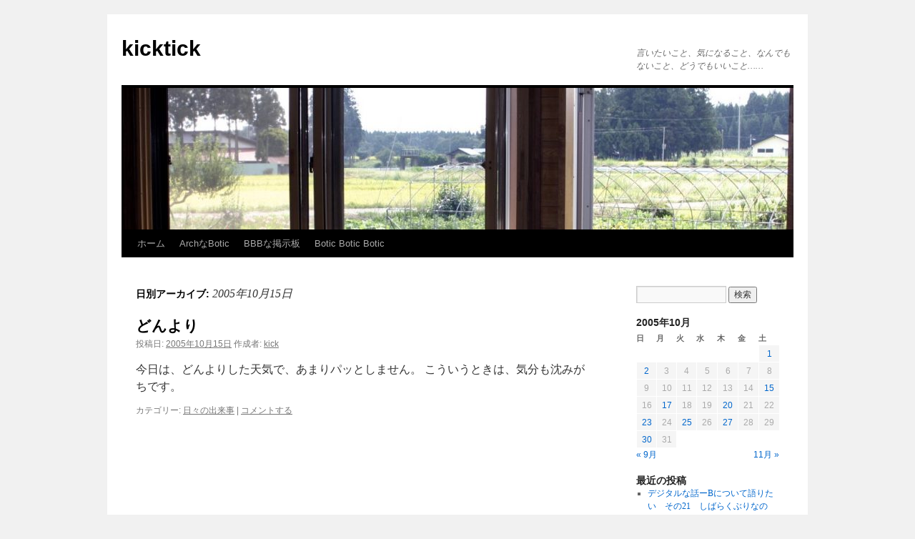

--- FILE ---
content_type: text/html; charset=UTF-8
request_url: http://kickcoffee.org/kicktick/2005/10/15/
body_size: 6917
content:
<!DOCTYPE html>
<html lang="ja">
<head>
<meta charset="UTF-8" />
<title>2005年10月15日 | kicktick</title>
<link rel="profile" href="http://gmpg.org/xfn/11" />
<link rel="stylesheet" type="text/css" media="all" href="http://kickcoffee.org/kicktick/wp-content/themes/twentyten/style.css" />
<link rel="pingback" href="http://kickcoffee.org/kicktick/xmlrpc.php" />

<!-- All in One SEO Pack 2.6.1 by Michael Torbert of Semper Fi Web Design[65,100] -->
<meta name="robots" content="noindex,follow" />

<link rel="canonical" href="http://kickcoffee.org/kicktick/2005/10/15/" />
<!-- /all in one seo pack -->
<link rel='dns-prefetch' href='//s.w.org' />
<link rel="alternate" type="application/rss+xml" title="kicktick &raquo; フィード" href="http://kickcoffee.org/kicktick/feed/" />
<link rel="alternate" type="application/rss+xml" title="kicktick &raquo; コメントフィード" href="http://kickcoffee.org/kicktick/comments/feed/" />
		<script type="text/javascript">
			window._wpemojiSettings = {"baseUrl":"https:\/\/s.w.org\/images\/core\/emoji\/11\/72x72\/","ext":".png","svgUrl":"https:\/\/s.w.org\/images\/core\/emoji\/11\/svg\/","svgExt":".svg","source":{"concatemoji":"http:\/\/kickcoffee.org\/kicktick\/wp-includes\/js\/wp-emoji-release.min.js?ver=4.9.26"}};
			!function(e,a,t){var n,r,o,i=a.createElement("canvas"),p=i.getContext&&i.getContext("2d");function s(e,t){var a=String.fromCharCode;p.clearRect(0,0,i.width,i.height),p.fillText(a.apply(this,e),0,0);e=i.toDataURL();return p.clearRect(0,0,i.width,i.height),p.fillText(a.apply(this,t),0,0),e===i.toDataURL()}function c(e){var t=a.createElement("script");t.src=e,t.defer=t.type="text/javascript",a.getElementsByTagName("head")[0].appendChild(t)}for(o=Array("flag","emoji"),t.supports={everything:!0,everythingExceptFlag:!0},r=0;r<o.length;r++)t.supports[o[r]]=function(e){if(!p||!p.fillText)return!1;switch(p.textBaseline="top",p.font="600 32px Arial",e){case"flag":return s([55356,56826,55356,56819],[55356,56826,8203,55356,56819])?!1:!s([55356,57332,56128,56423,56128,56418,56128,56421,56128,56430,56128,56423,56128,56447],[55356,57332,8203,56128,56423,8203,56128,56418,8203,56128,56421,8203,56128,56430,8203,56128,56423,8203,56128,56447]);case"emoji":return!s([55358,56760,9792,65039],[55358,56760,8203,9792,65039])}return!1}(o[r]),t.supports.everything=t.supports.everything&&t.supports[o[r]],"flag"!==o[r]&&(t.supports.everythingExceptFlag=t.supports.everythingExceptFlag&&t.supports[o[r]]);t.supports.everythingExceptFlag=t.supports.everythingExceptFlag&&!t.supports.flag,t.DOMReady=!1,t.readyCallback=function(){t.DOMReady=!0},t.supports.everything||(n=function(){t.readyCallback()},a.addEventListener?(a.addEventListener("DOMContentLoaded",n,!1),e.addEventListener("load",n,!1)):(e.attachEvent("onload",n),a.attachEvent("onreadystatechange",function(){"complete"===a.readyState&&t.readyCallback()})),(n=t.source||{}).concatemoji?c(n.concatemoji):n.wpemoji&&n.twemoji&&(c(n.twemoji),c(n.wpemoji)))}(window,document,window._wpemojiSettings);
		</script>
		<style type="text/css">
img.wp-smiley,
img.emoji {
	display: inline !important;
	border: none !important;
	box-shadow: none !important;
	height: 1em !important;
	width: 1em !important;
	margin: 0 .07em !important;
	vertical-align: -0.1em !important;
	background: none !important;
	padding: 0 !important;
}
</style>
<link rel='stylesheet' id='wp-block-library-css'  href='http://kickcoffee.org/kicktick/wp-content/plugins/gutenberg/build/block-library/style.css?ver=1544183723' type='text/css' media='all' />
<link rel='stylesheet' id='wordpress-popular-posts-css-css'  href='http://kickcoffee.org/kicktick/wp-content/plugins/wordpress-popular-posts/public/css/wpp.css?ver=4.1.1' type='text/css' media='all' />
<link rel='stylesheet' id='sm-style-css'  href='http://kickcoffee.org/kicktick/wp-content/plugins/wp-show-more/wpsm-style.css?ver=4.9.26' type='text/css' media='all' />
<script type='text/javascript'>
/* <![CDATA[ */
var wpp_params = {"rest_api":"1","sampling_active":"0","sampling_rate":"100","ajax_url":"http:\/\/kickcoffee.org\/kicktick\/wp-json\/wordpress-popular-posts\/v1\/popular-posts\/","action":"update_views_ajax","ID":"","token":"734124306f","debug":""};
/* ]]> */
</script>
<script type='text/javascript' src='http://kickcoffee.org/kicktick/wp-content/plugins/wordpress-popular-posts/public/js/wpp-4.1.0.min.js?ver=4.1.1'></script>
<script type='text/javascript' src='http://kickcoffee.org/kicktick/wp-includes/js/jquery/jquery.js?ver=1.12.4'></script>
<script type='text/javascript' src='http://kickcoffee.org/kicktick/wp-includes/js/jquery/jquery-migrate.min.js?ver=1.4.1'></script>
<link rel='https://api.w.org/' href='http://kickcoffee.org/kicktick/wp-json/' />
<link rel="EditURI" type="application/rsd+xml" title="RSD" href="http://kickcoffee.org/kicktick/xmlrpc.php?rsd" />
<link rel="wlwmanifest" type="application/wlwmanifest+xml" href="http://kickcoffee.org/kicktick/wp-includes/wlwmanifest.xml" /> 
<meta name="generator" content="WordPress 4.9.26" />
</head>

<body class="archive date">
<div id="wrapper" class="hfeed">
	<div id="header">
		<div id="masthead">
			<div id="branding" role="banner">
								<div id="site-title">
					<span>
						<a href="http://kickcoffee.org/kicktick/" title="kicktick" rel="home">kicktick</a>
					</span>
				</div>
				<div id="site-description">言いたいこと、気になること、なんでもないこと、どうでもいいこと……</div>

										<img src="http://kickcoffee.org/kicktick/wp-content/uploads/2016/12/cropped-top-1-1.jpg" width="940" height="198" alt="" />
								</div><!-- #branding -->

			<div id="access" role="navigation">
								<div class="skip-link screen-reader-text"><a href="#content" title="コンテンツへスキップ">コンテンツへスキップ</a></div>
								<div class="menu"><ul>
<li ><a href="http://kickcoffee.org/kicktick/">ホーム</a></li><li class="page_item page-item-1574 page_item_has_children"><a href="http://kickcoffee.org/kicktick/arch%e3%81%aabotic/">ArchなBotic</a>
<ul class='children'>
	<li class="page_item page-item-1584"><a href="http://kickcoffee.org/kicktick/arch%e3%81%aabotic/emmc%e3%81%8b%e3%82%89%e8%b5%b7%e5%8b%95/">eMMCから起動</a></li>
</ul>
</li>
<li class="page_item page-item-1590 page_item_has_children"><a href="http://kickcoffee.org/kicktick/bbb%e3%81%aa%e6%8e%b2%e7%a4%ba%e6%9d%bf/">BBBな掲示板</a>
<ul class='children'>
	<li class="page_item page-item-1592"><a href="http://kickcoffee.org/kicktick/bbb%e3%81%aa%e6%8e%b2%e7%a4%ba%e6%9d%bf/arch%e3%82%92%e8%a9%b1%e3%81%9d%e3%81%86/">Archを話そう</a></li>
	<li class="page_item page-item-1595"><a href="http://kickcoffee.org/kicktick/bbb%e3%81%aa%e6%8e%b2%e7%a4%ba%e6%9d%bf/debuntu%e3%81%aa%e8%a9%b1%e9%a1%8c/">DebUntuな話題</a></li>
	<li class="page_item page-item-1600"><a href="http://kickcoffee.org/kicktick/bbb%e3%81%aa%e6%8e%b2%e7%a4%ba%e6%9d%bf/make%e3%81%aa%e8%a9%b1/">Makeな話</a></li>
	<li class="page_item page-item-1602"><a href="http://kickcoffee.org/kicktick/bbb%e3%81%aa%e6%8e%b2%e7%a4%ba%e6%9d%bf/%e3%81%8a%e3%82%82%e3%81%97%e3%82%8d%e3%81%9d%e3%81%86%e3%81%aa%e8%a9%b1/">おもしろそうな話</a></li>
	<li class="page_item page-item-1341"><a href="http://kickcoffee.org/kicktick/bbb%e3%81%aa%e6%8e%b2%e7%a4%ba%e6%9d%bf/botic-%e3%81%aa%e3%81%a9%e3%81%aa%e3%81%a9-%e6%8e%b2%e7%a4%ba%e6%9d%bf/">Botic などなど 掲示板</a></li>
</ul>
</li>
<li class="page_item page-item-1234 page_item_has_children"><a href="http://kickcoffee.org/kicktick/botic-image/">Botic Botic Botic</a>
<ul class='children'>
	<li class="page_item page-item-1489"><a href="http://kickcoffee.org/kicktick/botic-image/bbbbbg-emmc-%e3%81%ae%e6%b4%bb%e7%94%a8/">BBB&#038;BBG  eMMC  の活用</a></li>
	<li class="page_item page-item-1280"><a href="http://kickcoffee.org/kicktick/botic-image/jessie-botic_12112016-img-zip-%e3%81%ae%e4%bd%bf%e3%81%84%e6%96%b9/">botic.imgの使い方などなど Debian/Ubuntu</a></li>
	<li class="page_item page-item-1516"><a href="http://kickcoffee.org/kicktick/botic-image/rt-kernerl-%e3%81%aa%e3%81%a9%e3%81%aa%e3%81%a9/">RT-Kernerl などなど</a></li>
	<li class="page_item page-item-1277"><a href="http://kickcoffee.org/kicktick/botic-image/%e3%82%a4%e3%83%a1%e3%83%bc%e3%82%b8%e3%83%95%e3%82%a1%e3%82%a4%e3%83%ab%e3%81%ae%e4%bd%9c%e3%82%8a%e6%96%b9%ef%bc%88%e6%9c%aa%e5%ae%8c%ef%bc%89/">イメージファイルの作り方（未完）</a></li>
</ul>
</li>
</ul></div>
			</div><!-- #access -->
		</div><!-- #masthead -->
	</div><!-- #header -->

	<div id="main">

		<div id="container">
			<div id="content" role="main">


			<h1 class="page-title">
				日別アーカイブ: <span>2005年10月15日</span>			</h1>






			<div id="post-161" class="post-161 post type-post status-publish format-standard hentry category-15">
			<h2 class="entry-title"><a href="http://kickcoffee.org/kicktick/2005/10/15/%e3%81%a9%e3%82%93%e3%82%88%e3%82%8a/" rel="bookmark">どんより</a></h2>

			<div class="entry-meta">
				<span class="meta-prep meta-prep-author">投稿日:</span> <a href="http://kickcoffee.org/kicktick/2005/10/15/%e3%81%a9%e3%82%93%e3%82%88%e3%82%8a/" title="2:43 PM" rel="bookmark"><span class="entry-date">2005年10月15日</span></a> <span class="meta-sep">作成者:</span> <span class="author vcard"><a class="url fn n" href="http://kickcoffee.org/kicktick/author/kick/" title="kick の投稿をすべて表示">kick</a></span>			</div><!-- .entry-meta -->

				<div class="entry-summary">
				<p>今日は、どんよりした天気で、あまりパッとしません。 こういうときは、気分も沈みがちです。</p>
			</div><!-- .entry-summary -->
	
			<div class="entry-utility">
									<span class="cat-links">
						<span class="entry-utility-prep entry-utility-prep-cat-links">カテゴリー:</span> <a href="http://kickcoffee.org/kicktick/category/%e6%97%a5%e3%80%85%e3%81%ae%e5%87%ba%e6%9d%a5%e4%ba%8b/" rel="category tag">日々の出来事</a>					</span>
					<span class="meta-sep">|</span>
												<span class="comments-link"><a href="http://kickcoffee.org/kicktick/2005/10/15/%e3%81%a9%e3%82%93%e3%82%88%e3%82%8a/#respond">コメントする</a></span>
							</div><!-- .entry-utility -->
		</div><!-- #post-## -->

		
	


			</div><!-- #content -->
		</div><!-- #container -->


		<div id="primary" class="widget-area" role="complementary">
			<ul class="xoxo">

<li id="search-5" class="widget-container widget_search"><form role="search" method="get" id="searchform" class="searchform" action="http://kickcoffee.org/kicktick/">
				<div>
					<label class="screen-reader-text" for="s">検索:</label>
					<input type="text" value="" name="s" id="s" />
					<input type="submit" id="searchsubmit" value="検索" />
				</div>
			</form></li><li id="calendar-7" class="widget-container widget_calendar"><div id="calendar_wrap" class="calendar_wrap"><table id="wp-calendar">
	<caption>2005年10月</caption>
	<thead>
	<tr>
		<th scope="col" title="日曜日">日</th>
		<th scope="col" title="月曜日">月</th>
		<th scope="col" title="火曜日">火</th>
		<th scope="col" title="水曜日">水</th>
		<th scope="col" title="木曜日">木</th>
		<th scope="col" title="金曜日">金</th>
		<th scope="col" title="土曜日">土</th>
	</tr>
	</thead>

	<tfoot>
	<tr>
		<td colspan="3" id="prev"><a href="http://kickcoffee.org/kicktick/2005/09/">&laquo; 9月</a></td>
		<td class="pad">&nbsp;</td>
		<td colspan="3" id="next"><a href="http://kickcoffee.org/kicktick/2005/11/">11月 &raquo;</a></td>
	</tr>
	</tfoot>

	<tbody>
	<tr>
		<td colspan="6" class="pad">&nbsp;</td><td><a href="http://kickcoffee.org/kicktick/2005/10/01/" aria-label="2005年10月1日 に投稿を公開">1</a></td>
	</tr>
	<tr>
		<td><a href="http://kickcoffee.org/kicktick/2005/10/02/" aria-label="2005年10月2日 に投稿を公開">2</a></td><td>3</td><td>4</td><td>5</td><td>6</td><td>7</td><td>8</td>
	</tr>
	<tr>
		<td>9</td><td>10</td><td>11</td><td>12</td><td>13</td><td>14</td><td><a href="http://kickcoffee.org/kicktick/2005/10/15/" aria-label="2005年10月15日 に投稿を公開">15</a></td>
	</tr>
	<tr>
		<td>16</td><td><a href="http://kickcoffee.org/kicktick/2005/10/17/" aria-label="2005年10月17日 に投稿を公開">17</a></td><td>18</td><td>19</td><td><a href="http://kickcoffee.org/kicktick/2005/10/20/" aria-label="2005年10月20日 に投稿を公開">20</a></td><td>21</td><td>22</td>
	</tr>
	<tr>
		<td><a href="http://kickcoffee.org/kicktick/2005/10/23/" aria-label="2005年10月23日 に投稿を公開">23</a></td><td>24</td><td><a href="http://kickcoffee.org/kicktick/2005/10/25/" aria-label="2005年10月25日 に投稿を公開">25</a></td><td>26</td><td><a href="http://kickcoffee.org/kicktick/2005/10/27/" aria-label="2005年10月27日 に投稿を公開">27</a></td><td>28</td><td>29</td>
	</tr>
	<tr>
		<td><a href="http://kickcoffee.org/kicktick/2005/10/30/" aria-label="2005年10月30日 に投稿を公開">30</a></td><td>31</td>
		<td class="pad" colspan="5">&nbsp;</td>
	</tr>
	</tbody>
	</table></div></li>		<li id="recent-posts-8" class="widget-container widget_recent_entries">		<h3 class="widget-title">最近の投稿</h3>		<ul>
											<li>
					<a href="http://kickcoffee.org/kicktick/2018/06/01/%e3%83%87%e3%82%b8%e3%82%bf%e3%83%ab%e3%81%aa%e8%a9%b1%e3%83%bcb%e3%81%ab%e3%81%a4%e3%81%84%e3%81%a6%e8%aa%9e%e3%82%8a%e3%81%9f%e3%81%84%e3%80%80%e3%81%9d%e3%81%ae2%ef%bc%91%e3%80%80%e3%81%97%e3%81%b0/">デジタルな話ーBについて語りたい　その21　しばらくぶりなので　ｙｍｐｄ……</a>
									</li>
											<li>
					<a href="http://kickcoffee.org/kicktick/2017/12/30/%e3%83%87%e3%82%b8%e3%82%bf%e3%83%ab%e3%81%aa%e8%a9%b1%e3%83%bcb%e3%81%ab%e3%81%a4%e3%81%84%e3%81%a6%e8%aa%9e%e3%82%8a%e3%81%9f%e3%81%84%e3%80%80%e3%81%9d%e3%81%ae20%e3%80%80%e3%81%8b%e3%81%aa/">デジタルな話ーBについて語りたい　その20　かなり変わった気がします</a>
									</li>
											<li>
					<a href="http://kickcoffee.org/kicktick/2017/11/26/%e3%83%87%e3%82%b8%e3%82%bf%e3%83%ab%e3%81%aa%e8%a9%b1%e3%83%bcb%e3%81%ab%e3%81%a4%e3%81%84%e3%81%a6%e8%aa%9e%e3%82%8a%e3%81%9f%e3%81%84%e3%80%80%e3%81%9d%e3%81%ae19%e3%80%80kernel-build%e3%81%aa/">デジタルな話ーBについて語りたい　その19　kernel-buildな話</a>
									</li>
											<li>
					<a href="http://kickcoffee.org/kicktick/2017/10/24/%e3%83%87%e3%82%b8%e3%82%bf%e3%83%ab%e3%81%aa%e8%a9%b1%e3%83%bcb%e3%81%ab%e3%81%a4%e3%81%84%e3%81%a6%e8%aa%9e%e3%82%8a%e3%81%9f%e3%81%84%e3%80%80%e3%81%9d%e3%81%ae1%ef%bc%98%e3%80%80arch-botic/">デジタルな話ーBについて語りたい　その1８　Arch-Botic　最適化オプション版</a>
									</li>
											<li>
					<a href="http://kickcoffee.org/kicktick/2017/10/10/%e3%83%87%e3%82%b8%e3%82%bf%e3%83%ab%e3%81%aa%e8%a9%b1%e3%83%bcb%e3%81%ab%e3%81%a4%e3%81%84%e3%81%a6%e8%aa%9e%e3%82%8a%e3%81%9f%e3%81%84%e3%80%80%e3%81%9d%e3%81%ae17%e3%80%80arch-botic-%e5%86%8d/">デジタルな話ーBについて語りたい　その17　Arch-Botic 再更新</a>
									</li>
											<li>
					<a href="http://kickcoffee.org/kicktick/2017/10/07/%e3%83%87%e3%82%b8%e3%82%bf%e3%83%ab%e3%81%aa%e8%a9%b1%e3%83%bcb%e3%81%ab%e3%81%a4%e3%81%84%e3%81%a6%e8%aa%9e%e3%82%8a%e3%81%9f%e3%81%84%e3%80%80%e3%81%9d%e3%81%ae16%e3%80%80arch-botic-%e6%9b%b4/">デジタルな話ーBについて語りたい　その16　Arch-Botic 更新</a>
									</li>
											<li>
					<a href="http://kickcoffee.org/kicktick/2017/06/09/%e3%82%b9%e3%83%94%e3%83%bc%e3%82%ab%e3%83%bc%e3%81%aa%e8%a9%b1%e3%80%80%e3%81%9d%e3%81%ae%ef%bc%92%e3%80%80%e5%8e%9f%e7%90%86%e6%a8%a1%e5%9e%8b/">スピーカーな話　その２　原理模型</a>
									</li>
					</ul>
		</li><li id="recent-comments-8" class="widget-container widget_recent_comments"><h3 class="widget-title">最近のコメント</h3><ul id="recentcomments"><li class="recentcomments"><a href="http://kickcoffee.org/kicktick/2018/06/01/%e3%83%87%e3%82%b8%e3%82%bf%e3%83%ab%e3%81%aa%e8%a9%b1%e3%83%bcb%e3%81%ab%e3%81%a4%e3%81%84%e3%81%a6%e8%aa%9e%e3%82%8a%e3%81%9f%e3%81%84%e3%80%80%e3%81%9d%e3%81%ae2%ef%bc%91%e3%80%80%e3%81%97%e3%81%b0/#comment-1248">デジタルな話ーBについて語りたい　その21　しばらくぶりなので　ｙｍｐｄ……</a> に <span class="comment-author-link"><a href='https://yseki118.exblog.jp/' rel='external nofollow' class='url'>yseki118</a></span> より</li><li class="recentcomments"><a href="http://kickcoffee.org/kicktick/2018/06/01/%e3%83%87%e3%82%b8%e3%82%bf%e3%83%ab%e3%81%aa%e8%a9%b1%e3%83%bcb%e3%81%ab%e3%81%a4%e3%81%84%e3%81%a6%e8%aa%9e%e3%82%8a%e3%81%9f%e3%81%84%e3%80%80%e3%81%9d%e3%81%ae2%ef%bc%91%e3%80%80%e3%81%97%e3%81%b0/#comment-1247">デジタルな話ーBについて語りたい　その21　しばらくぶりなので　ｙｍｐｄ……</a> に <span class="comment-author-link">tyaki</span> より</li><li class="recentcomments"><a href="http://kickcoffee.org/kicktick/2018/06/01/%e3%83%87%e3%82%b8%e3%82%bf%e3%83%ab%e3%81%aa%e8%a9%b1%e3%83%bcb%e3%81%ab%e3%81%a4%e3%81%84%e3%81%a6%e8%aa%9e%e3%82%8a%e3%81%9f%e3%81%84%e3%80%80%e3%81%9d%e3%81%ae2%ef%bc%91%e3%80%80%e3%81%97%e3%81%b0/#comment-1246">デジタルな話ーBについて語りたい　その21　しばらくぶりなので　ｙｍｐｄ……</a> に <span class="comment-author-link"><a href='http://yseki118.exblog.jp/' rel='external nofollow' class='url'>yseki118</a></span> より</li><li class="recentcomments"><a href="http://kickcoffee.org/kicktick/2018/06/01/%e3%83%87%e3%82%b8%e3%82%bf%e3%83%ab%e3%81%aa%e8%a9%b1%e3%83%bcb%e3%81%ab%e3%81%a4%e3%81%84%e3%81%a6%e8%aa%9e%e3%82%8a%e3%81%9f%e3%81%84%e3%80%80%e3%81%9d%e3%81%ae2%ef%bc%91%e3%80%80%e3%81%97%e3%81%b0/#comment-1245">デジタルな話ーBについて語りたい　その21　しばらくぶりなので　ｙｍｐｄ……</a> に <span class="comment-author-link">ukkie</span> より</li><li class="recentcomments"><a href="http://kickcoffee.org/kicktick/2018/06/01/%e3%83%87%e3%82%b8%e3%82%bf%e3%83%ab%e3%81%aa%e8%a9%b1%e3%83%bcb%e3%81%ab%e3%81%a4%e3%81%84%e3%81%a6%e8%aa%9e%e3%82%8a%e3%81%9f%e3%81%84%e3%80%80%e3%81%9d%e3%81%ae2%ef%bc%91%e3%80%80%e3%81%97%e3%81%b0/#comment-1244">デジタルな話ーBについて語りたい　その21　しばらくぶりなので　ｙｍｐｄ……</a> に <span class="comment-author-link">iu</span> より</li><li class="recentcomments"><a href="http://kickcoffee.org/kicktick/2018/06/01/%e3%83%87%e3%82%b8%e3%82%bf%e3%83%ab%e3%81%aa%e8%a9%b1%e3%83%bcb%e3%81%ab%e3%81%a4%e3%81%84%e3%81%a6%e8%aa%9e%e3%82%8a%e3%81%9f%e3%81%84%e3%80%80%e3%81%9d%e3%81%ae2%ef%bc%91%e3%80%80%e3%81%97%e3%81%b0/#comment-1243">デジタルな話ーBについて語りたい　その21　しばらくぶりなので　ｙｍｐｄ……</a> に <span class="comment-author-link">iu</span> より</li><li class="recentcomments"><a href="http://kickcoffee.org/kicktick/2018/06/01/%e3%83%87%e3%82%b8%e3%82%bf%e3%83%ab%e3%81%aa%e8%a9%b1%e3%83%bcb%e3%81%ab%e3%81%a4%e3%81%84%e3%81%a6%e8%aa%9e%e3%82%8a%e3%81%9f%e3%81%84%e3%80%80%e3%81%9d%e3%81%ae2%ef%bc%91%e3%80%80%e3%81%97%e3%81%b0/#comment-1242">デジタルな話ーBについて語りたい　その21　しばらくぶりなので　ｙｍｐｄ……</a> に <span class="comment-author-link">kick</span> より</li><li class="recentcomments"><a href="http://kickcoffee.org/kicktick/2018/06/01/%e3%83%87%e3%82%b8%e3%82%bf%e3%83%ab%e3%81%aa%e8%a9%b1%e3%83%bcb%e3%81%ab%e3%81%a4%e3%81%84%e3%81%a6%e8%aa%9e%e3%82%8a%e3%81%9f%e3%81%84%e3%80%80%e3%81%9d%e3%81%ae2%ef%bc%91%e3%80%80%e3%81%97%e3%81%b0/#comment-1240">デジタルな話ーBについて語りたい　その21　しばらくぶりなので　ｙｍｐｄ……</a> に <span class="comment-author-link">iu</span> より</li><li class="recentcomments"><a href="http://kickcoffee.org/kicktick/2018/06/01/%e3%83%87%e3%82%b8%e3%82%bf%e3%83%ab%e3%81%aa%e8%a9%b1%e3%83%bcb%e3%81%ab%e3%81%a4%e3%81%84%e3%81%a6%e8%aa%9e%e3%82%8a%e3%81%9f%e3%81%84%e3%80%80%e3%81%9d%e3%81%ae2%ef%bc%91%e3%80%80%e3%81%97%e3%81%b0/#comment-1238">デジタルな話ーBについて語りたい　その21　しばらくぶりなので　ｙｍｐｄ……</a> に <span class="comment-author-link">iu</span> より</li><li class="recentcomments"><a href="http://kickcoffee.org/kicktick/2018/06/01/%e3%83%87%e3%82%b8%e3%82%bf%e3%83%ab%e3%81%aa%e8%a9%b1%e3%83%bcb%e3%81%ab%e3%81%a4%e3%81%84%e3%81%a6%e8%aa%9e%e3%82%8a%e3%81%9f%e3%81%84%e3%80%80%e3%81%9d%e3%81%ae2%ef%bc%91%e3%80%80%e3%81%97%e3%81%b0/#comment-1237">デジタルな話ーBについて語りたい　その21　しばらくぶりなので　ｙｍｐｄ……</a> に <span class="comment-author-link"><a href='http://yseki118.exblog.jp/' rel='external nofollow' class='url'>yseki118</a></span> より</li></ul></li>			</ul>
		</div><!-- #primary .widget-area -->


		<div id="secondary" class="widget-area" role="complementary">
			<ul class="xoxo">
				
<li id="wpp-2" class="widget-container popular-posts">
<h3 class="widget-title">記事ランキング</h3>
<!-- WordPress Popular Posts -->

<ul class="wpp-list">
<li> <a href="http://kickcoffee.org/kicktick/2017/12/30/%e3%83%87%e3%82%b8%e3%82%bf%e3%83%ab%e3%81%aa%e8%a9%b1%e3%83%bcb%e3%81%ab%e3%81%a4%e3%81%84%e3%81%a6%e8%aa%9e%e3%82%8a%e3%81%9f%e3%81%84%e3%80%80%e3%81%9d%e3%81%ae20%e3%80%80%e3%81%8b%e3%81%aa/" title="デジタルな話ーBについて語りたい　その20　かなり変わった気がします" class="wpp-post-title" target="_self">デジタルな話ーBについて語りたい　その20　かなり変わった気がします</a> </li>
<li> <a href="http://kickcoffee.org/kicktick/2018/06/01/%e3%83%87%e3%82%b8%e3%82%bf%e3%83%ab%e3%81%aa%e8%a9%b1%e3%83%bcb%e3%81%ab%e3%81%a4%e3%81%84%e3%81%a6%e8%aa%9e%e3%82%8a%e3%81%9f%e3%81%84%e3%80%80%e3%81%9d%e3%81%ae2%ef%bc%91%e3%80%80%e3%81%97%e3%81%b0/" title="デジタルな話ーBについて語りたい　その21　しばらくぶりなので　ｙｍｐｄ……" class="wpp-post-title" target="_self">デジタルな話ーBについて語りたい　その21　しばらくぶりなので　ｙｍｐｄ……</a> </li>
<li> <a href="http://kickcoffee.org/kicktick/2017/01/05/%e3%83%87%e3%82%b8%e3%82%bf%e3%83%ab%e3%81%aa%e8%a9%b1%e3%83%bcb%e3%81%ab%e3%81%a4%e3%81%84%e3%81%a6%e8%aa%9e%e3%82%8a%e3%81%9f%e3%81%84%e3%80%80%e3%81%9d%e3%81%ae-6%e3%80%80%e3%81%82%e3%81%a3/" title="デジタルな話ーBについて語りたい　その ７　あっちの話" class="wpp-post-title" target="_self">デジタルな話ーBについて語りたい　その ７　あっちの話</a> </li>
<li> <a href="http://kickcoffee.org/kicktick/2005/09/30/%e8%87%aa%e4%bd%9c%e7%84%99%e7%85%8e%e6%a9%9f%e3%81%ae%e8%a9%b1/" title="自作焙煎機の話" class="wpp-post-title" target="_self">自作焙煎機の話</a> </li>
<li> <a href="http://kickcoffee.org/kicktick/2017/03/04/%e3%83%87%e3%82%b8%e3%82%bf%e3%83%ab%e3%81%aa%e8%a9%b1%e3%83%bcb%e3%81%ab%e3%81%a4%e3%81%84%e3%81%a6%e8%aa%9e%e3%82%8a%e3%81%9f%e3%81%84%e3%80%80%e3%81%9d%e3%81%ae-%ef%bc%91%ef%bc%95%e3%80%80arch-boti/" title="デジタルな話ーBについて語りたい　その １５　arch-botic を作り直しました" class="wpp-post-title" target="_self">デジタルな話ーBについて語りたい　その １５　arch-botic を作り直しました</a> </li>

</ul>

</li>
<li id="linkcat-43" class="widget-container widget_links"><h3 class="widget-title">Audio</h3>
	<ul class='xoxo blogroll'>
<li><a href="https://drive.google.com/open?id=0BwO2v2h7Io1kRVF1UC1ERXpLMms" rel="me">Botic_img&amp;mpd</a></li>
<li><a href="http://dream26.com/music/bbb_botic_v7_eMMC.txt">Boticの設定</a></li>
<li><a href="http://mimizukobo.sakura.ne.jp">みみず工房</a></li>
<li><a href="http://komotan.exblog.jp">オーディオと音楽とパソコンと: Audio, Music &amp; Personal Computer</a></li>
<li><a href="http://yseki118.exblog.jp">オーディオ日記</a></li>
<li><a href="http://www.chukai.ne.jp/~stail/">回転シェル＋真空管アンプ＋フルレンジスピーカー</a></li>

	</ul>
</li>
<li id="widget_sp_image-2" class="widget-container widget_sp_image"><h3 class="widget-title">コーヒーも売っています</h3><a href="http://kickcoffee.org/coffee.php" target="_self" class="widget_sp_image-image-link" title="コーヒーも売っています"><img width="100" height="100" alt="コーヒーも売っています" class="attachment-full" style="max-width: 100%;" src="http://kickcoffee.org/kicktick/wp-content/uploads/2016/12/kick1.jpg" /></a></li><li id="meta-9" class="widget-container widget_meta"><h3 class="widget-title">メタ情報</h3>			<ul>
						<li><a href="http://kickcoffee.org/kicktick/login_03771">ログイン</a></li>
			<li><a href="http://kickcoffee.org/kicktick/feed/">投稿の <abbr title="Really Simple Syndication">RSS</abbr></a></li>
			<li><a href="http://kickcoffee.org/kicktick/comments/feed/">コメントの <abbr title="Really Simple Syndication">RSS</abbr></a></li>
			<li><a href="https://ja.wordpress.org/" title="Powered by WordPress, state-of-the-art semantic personal publishing platform.">WordPress.org</a></li>			</ul>
			</li>			</ul>
		</div><!-- #secondary .widget-area -->

	</div><!-- #main -->

	<div id="footer" role="contentinfo">
		<div id="colophon">



			<div id="site-info">
				<a href="http://kickcoffee.org/kicktick/" title="kicktick" rel="home">
					kicktick				</a>
							</div><!-- #site-info -->

			<div id="site-generator">
								<a href="https://ja.wordpress.org/" class="imprint" title="セマンティックなパブリッシングツール">
					Proudly powered by WordPress.				</a>
			</div><!-- #site-generator -->

		</div><!-- #colophon -->
	</div><!-- #footer -->

</div><!-- #wrapper -->

<script type='text/javascript' src='http://kickcoffee.org/kicktick/wp-content/plugins/wp-show-more/wpsm-script.js?ver=1.0.1'></script>
<script type='text/javascript' src='http://kickcoffee.org/kicktick/wp-includes/js/wp-embed.min.js?ver=4.9.26'></script>
</body>
</html>
